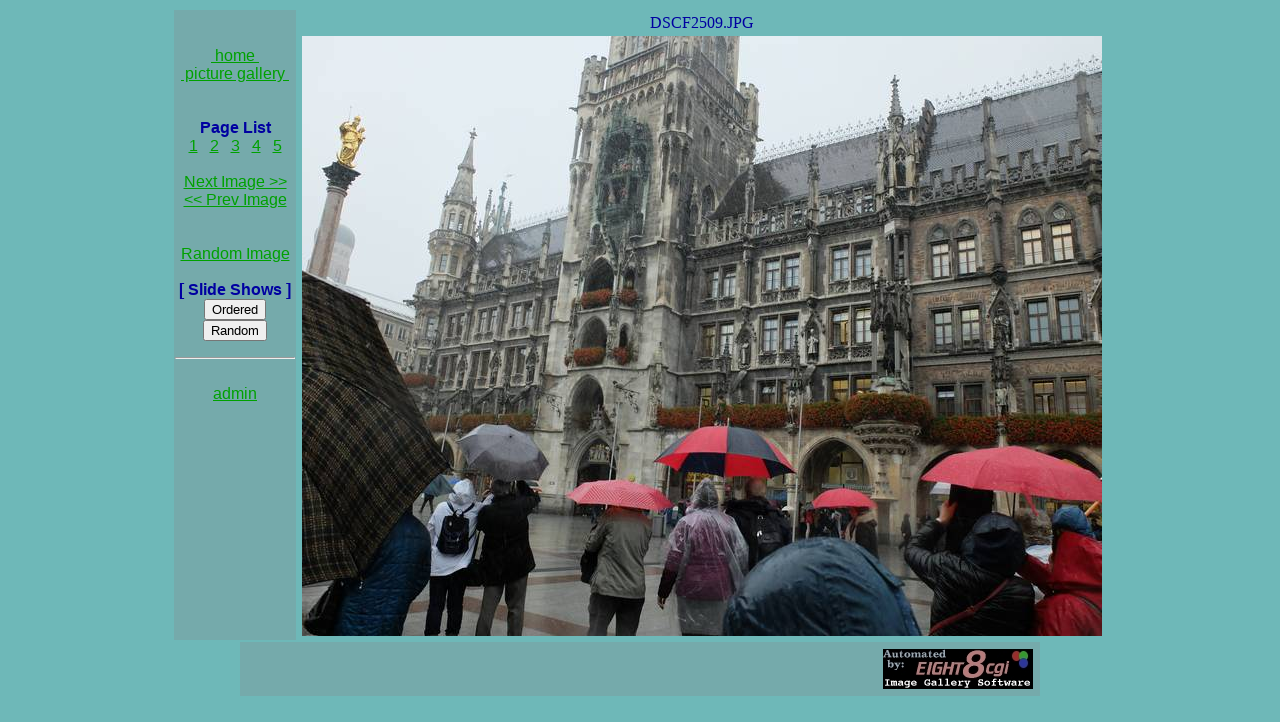

--- FILE ---
content_type: text/html; charset=ISO-8859-1
request_url: http://canta.org.uk/cgi-bin/eight/eight.cgi?gal=42&opt=img&id=DSCF2509.JPG&query_term=&query_type=
body_size: 1097
content:
<HTML>
<HEAD>
  <TITLE> CANTA picture galleries : 2015-nov-Bavaria </TITLE>
</HEAD>
<BODY  bgcolor="#6eb8b8" text="#0000a1" link="#0000a1`" vlink="#0000a1" alink="#ffed24">
      
<TABLE border="0" width="800" align="center">
  <TR>
    <TD width="200" bgcolor="#75aaab" valign="top" align="center">
      <BR><BR>
<font face="arial" size=.6em >



	<A href="http://www.canta.org.uk/index.html">&nbsp;home&nbsp;</A><BR>
      <A href="http://www.canta.org.uk/galleries.html">&nbsp;picture&nbsp;gallery&nbsp;</A><BR><BR><BR>
      <B>&nbsp;Page&nbsp;List&nbsp;</B><BR>
  
      &nbsp;<A href="http://canta.org.uk/cgi-bin/eight/eight.cgi?gal=42&opt=idx&id=0">1</A>&nbsp;
  
      &nbsp;<A href="http://canta.org.uk/cgi-bin/eight/eight.cgi?gal=42&opt=idx&id=1">2</A>&nbsp;
  
      &nbsp;<A href="http://canta.org.uk/cgi-bin/eight/eight.cgi?gal=42&opt=idx&id=2">3</A>&nbsp;
  
      &nbsp;<A href="http://canta.org.uk/cgi-bin/eight/eight.cgi?gal=42&opt=idx&id=3">4</A>&nbsp;
  
      &nbsp;<A href="http://canta.org.uk/cgi-bin/eight/eight.cgi?gal=42&opt=idx&id=4">5</A>&nbsp;
  

      <BR><BR>
       

  
    
      &nbsp;<A href="http://canta.org.uk/cgi-bin/eight/eight.cgi?gal=42&opt=img&id=DSCF2513.JPG&query_term=&query_type=">Next&nbsp;Image&nbsp;&gt;&gt;</A>&nbsp;<BR>
    
    
      &nbsp;<A href="http://canta.org.uk/cgi-bin/eight/eight.cgi?gal=42&opt=img&id=DSCF2508.JPG&query_term=&query_type=">&lt;&lt;&nbsp;Prev&nbsp;Image</A>&nbsp;<BR>
    
  
  
      <BR><BR>
      &nbsp;<A href="http://canta.org.uk/cgi-bin/eight/eight.cgi?gal=42&opt=img&id=DSCF2497.JPG&query_term=&query_type=">Random&nbsp;Image</A>&nbsp;<BR>
      <BR>
      
  
      <SCRIPT LANGUAGE="JavaScript">
<!--
      
function start_slideshow() {
  window.open("http://canta.org.uk/cgi-bin/eight/eight.cgi?gal=42&opt=slideshow&type=ord&id=DSCF2509.JPG&query_term=&query_type=",
              "SlideShow", 
              "scrollbars," +
              "width=" + (screen.availWidth -50) +
              ",height=" + (screen.availHeight -100));
}

function start_rnd_slideshow() {
  window.open("http://canta.org.uk/cgi-bin/eight/eight.cgi?gal=42&opt=slideshow&type=rnd&id=DSCF2497.JPG&query_term=&query_type=",
              "RndSlideShow",
              "scrollbars," + 
              "width=" + (screen.availWidth -50) + 
              ",height=" + (screen.availHeight -100));
}

// --> 
      </SCRIPT>
      
      <FORM>	       
        <B>&nbsp;[&nbsp;Slide&nbsp;Shows&nbsp;]&nbsp;</B><BR>	       
        <INPUT type="button" value="Ordered" OnClick="start_slideshow()"><BR>
        <INPUT type="button" value="Random" OnClick="start_rnd_slideshow()"><BR>
      </FORM>
      
  



<HR>
<!-- Add personal links here -->

<BR>
<A href="http://www.canta.org.uk/cgi-bin/eight/eight.cgi">admin</A><BR>


<!-- End personal links section -->
<BR>
      </CENTER>
    </TD><TD valign=top></font>
      
      
<!-- Start Image Table -->
<TABLE border="0" width="100%">
  <TR>
    <TD bgcolor="#6eb8b8" align="center">
      DSCF2509.JPG
    </TD>
  </TR><TR>
    <TD align="center">
      
        <A href="http://canta.org.uk/cgi-bin/eight/eight.cgi?gal=42&opt=img&id=DSCF2513.JPG&query_term=&query_type=">
          <IMG src="http://www.canta.org.uk/images/gallery-images/images/gal042/DSCF2509.JPG" border="0"></A>
      
    </TD>
  </TR>
</TABLE>
<!-- End Image Table -->

    </TD>
  </TR>
</TABLE>

<TABLE border="0" bgcolor="#75aaab" width="800" cellpadding="5" align="center">
  <TR><TD align="right">
    <A href="http://eightproject.sourceforge.net/">
    <IMG src="http://www.canta.org.uk/images/gallery-images/images/eight.logo.jpg"
	 alt="Easy Image Gallery - http://eightproject.sourceforge.net/" border="0"></A>
  </TD></TR>
</TABLE>
<BR>



</BODY>
</HTML>
